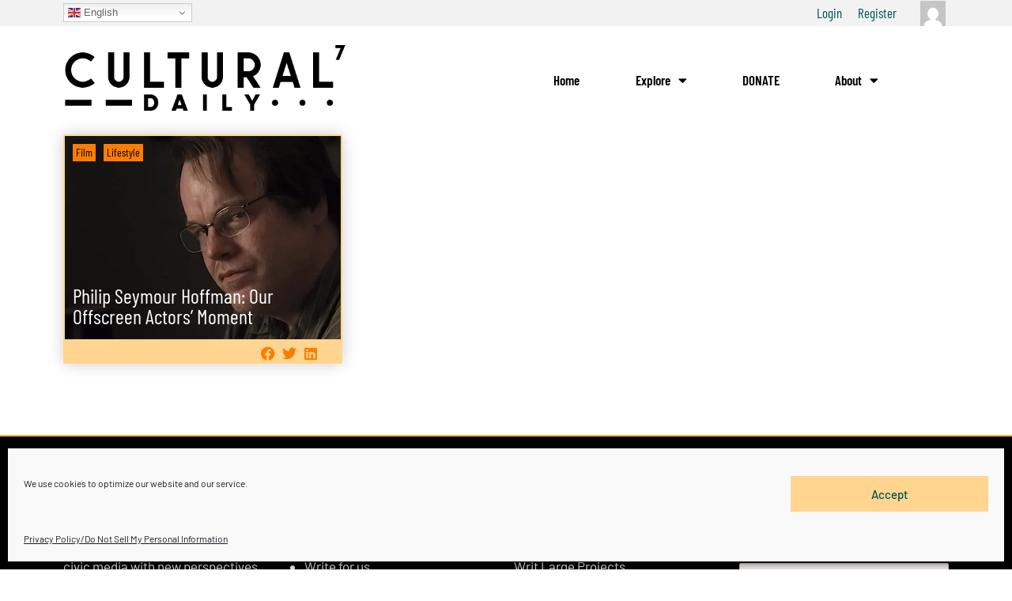

--- FILE ---
content_type: application/javascript
request_url: https://www.culturaldaily.com/wp-content/cache/minify/5804c.js?x96822
body_size: 381
content:
(function($){'use strict';jQuery(document).ready(function(){if(typeof(grecaptcha.render)!=='undefined'&&(myCaptcha===undefined||myCaptcha===null)){try{var myCaptcha=grecaptcha.render('g-recaptcha-checkout-wbc',{'sitekey':bpRecaptcha.site_key,'callback':verifyCallback_add_guestcheckout});}catch(error){console.log(error);}}
setTimeout(()=>{if('yes'==bpRecaptcha.disable_submit_btn){jQuery(".wc-block-components-checkout-place-order-button").attr("disabled",true);jQuery(".wc-block-components-checkout-place-order-button").removeAttr("title");}
if('yes'==bpRecaptcha.disable_submit_btn_login_checkout){jQuery(".wc-block-components-checkout-place-order-button").attr("disabled",true);}},200);});var verifyCallback_add_guestcheckout=function(response){if(response.length!==0){window.recap_val=response;if(typeof woo_guest_checkout_recaptcha_verified==="function"){woo_guest_checkout_recaptcha_verified(response);}
if('yes'==wbc_recapcha_guest_recpacha_refersh_on_error){jQuery('body').on('checkout_error',function(){grecaptcha.reset(window.myCaptcha);if('yes'==bpRecaptcha.disable_submit_btn){jQuery(".wc-block-components-checkout-place-order-button").attr("disabled",true);}
if('yes'==bpRecaptcha.disable_submit_btn_login_checkout){jQuery(".wc-block-components-checkout-place-order-button").attr("disabled",true);}})}}};})(jQuery);